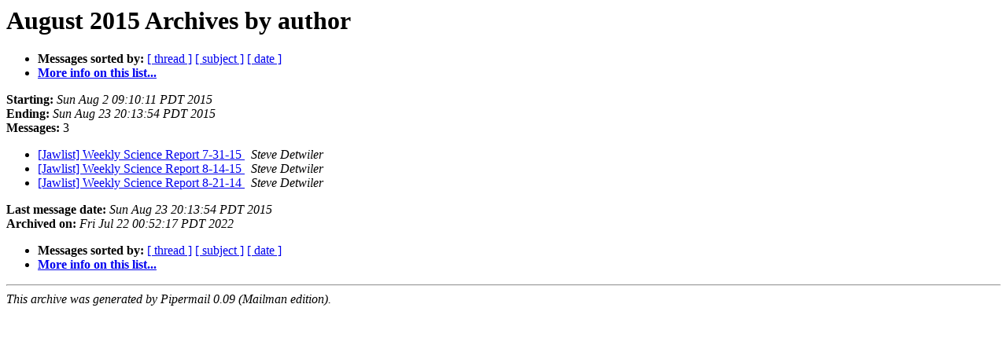

--- FILE ---
content_type: text/html
request_url: http://lists.jawest.net/pipermail/jawlist-jawest.net/2015-August/author.html
body_size: 771
content:
<!DOCTYPE HTML PUBLIC "-//W3C//DTD HTML 4.01 Transitional//EN">
<HTML>
  <HEAD>
     <title>The JAWlist August 2015 Archive by author</title>
     <META NAME="robots" CONTENT="noindex,follow">
     <META http-equiv="Content-Type" content="text/html; charset=us-ascii">
  </HEAD>
  <BODY BGCOLOR="#ffffff">
<!--htdig_noindex-->
	  <a name="start"></A>
      <h1>August 2015 Archives by author</h1>
      <ul>
         <li> <b>Messages sorted by:</b>
	        <a href="thread.html#start">[ thread ]</a>
		<a href="subject.html#start">[ subject ]</a>
		
		<a href="date.html#start">[ date ]</a>

	     <li><b><a href="http://lists.jawest.net/listinfo.cgi/jawlist-jawest.net">More info on this list...
                    </a></b></li>
      </ul>
      <p><b>Starting:</b> <i>Sun Aug  2 09:10:11 PDT 2015</i><br>
         <b>Ending:</b> <i>Sun Aug 23 20:13:54 PDT 2015</i><br>
         <b>Messages:</b> 3<p>
     <ul>
<!--/htdig_noindex-->

<LI><A HREF="000017.html">[Jawlist] Weekly Science Report 7-31-15
</A><A NAME="17">&nbsp;</A>
<I>Steve Detwiler
</I>

<LI><A HREF="000018.html">[Jawlist] Weekly Science Report 8-14-15
</A><A NAME="18">&nbsp;</A>
<I>Steve Detwiler
</I>

<LI><A HREF="000019.html">[Jawlist] Weekly Science Report 8-21-14
</A><A NAME="19">&nbsp;</A>
<I>Steve Detwiler
</I>

<!--htdig_noindex-->
	</ul>
    <p>
      <a name="end"><b>Last message date:</b></a> 
       <i>Sun Aug 23 20:13:54 PDT 2015</i><br>
    <b>Archived on:</b> <i>Fri Jul 22 00:52:17 PDT 2022</i>
    <p>
   <ul>
         <li> <b>Messages sorted by:</b>
	        <a href="thread.html#start">[ thread ]</a>
		<a href="subject.html#start">[ subject ]</a>
		
		<a href="date.html#start">[ date ]</a>
	     <li><b><a href="http://lists.jawest.net/listinfo.cgi/jawlist-jawest.net">More info on this list...
                    </a></b></li>
     </ul>
     <p>
     <hr>
     <i>This archive was generated by
     Pipermail 0.09 (Mailman edition).</i>
<!--/htdig_noindex-->
  </BODY>
</HTML>

